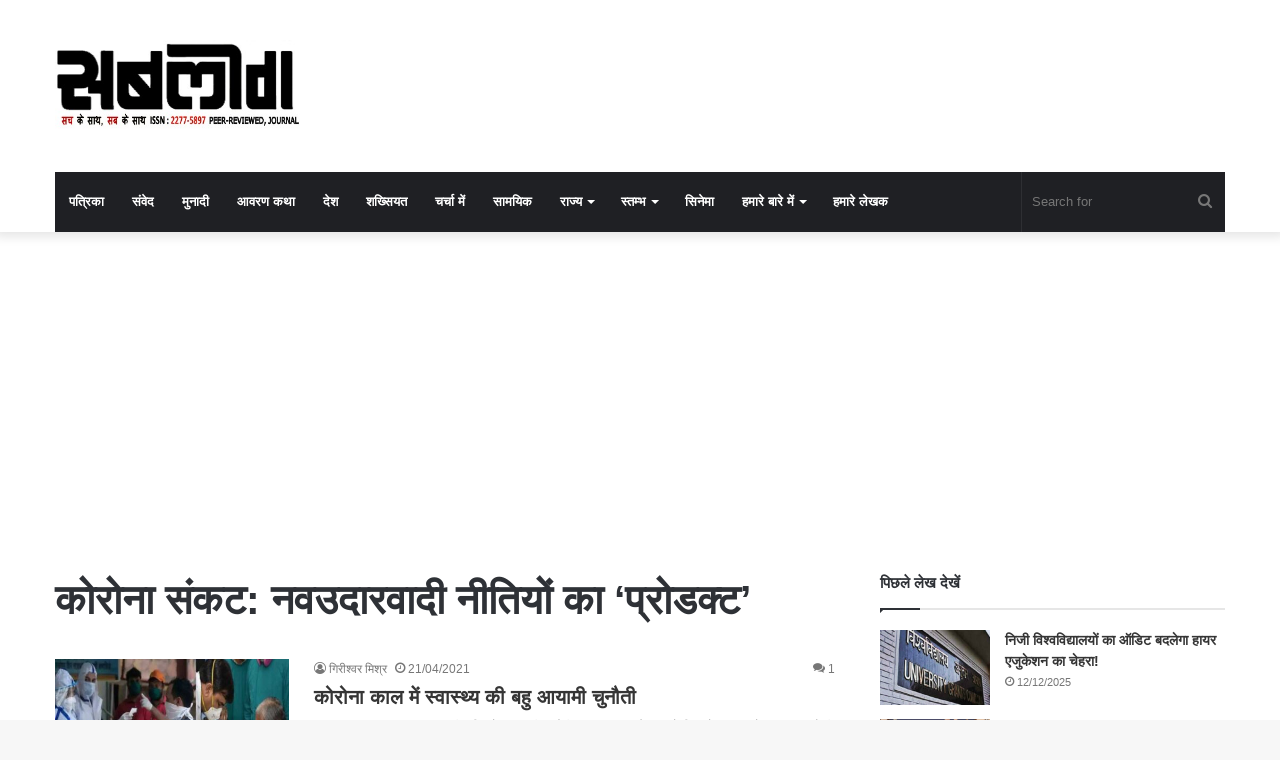

--- FILE ---
content_type: text/html; charset=utf-8
request_url: https://www.google.com/recaptcha/api2/aframe
body_size: 267
content:
<!DOCTYPE HTML><html><head><meta http-equiv="content-type" content="text/html; charset=UTF-8"></head><body><script nonce="rYycRD18HpoBRFcsTv-vjw">/** Anti-fraud and anti-abuse applications only. See google.com/recaptcha */ try{var clients={'sodar':'https://pagead2.googlesyndication.com/pagead/sodar?'};window.addEventListener("message",function(a){try{if(a.source===window.parent){var b=JSON.parse(a.data);var c=clients[b['id']];if(c){var d=document.createElement('img');d.src=c+b['params']+'&rc='+(localStorage.getItem("rc::a")?sessionStorage.getItem("rc::b"):"");window.document.body.appendChild(d);sessionStorage.setItem("rc::e",parseInt(sessionStorage.getItem("rc::e")||0)+1);localStorage.setItem("rc::h",'1767183497045');}}}catch(b){}});window.parent.postMessage("_grecaptcha_ready", "*");}catch(b){}</script></body></html>